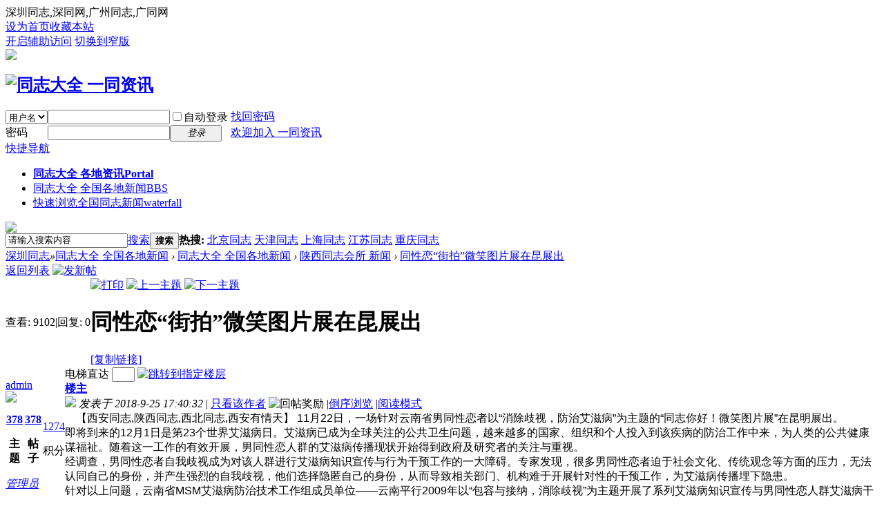

--- FILE ---
content_type: text/html; charset=gbk
request_url: http://sz1069.cc/thread-273-1-1.html
body_size: 12993
content:

<!DOCTYPE html PUBLIC "-//W3C//DTD XHTML 1.0 Transitional//EN" "http://www.w3.org/TR/xhtml1/DTD/xhtml1-transitional.dtd">
<html xmlns="http://www.w3.org/1999/xhtml">
<head>
<meta http-equiv="Content-Type" content="text/html; charset=gbk" />
<title>深圳同志,深同网,广州同志,广同网 一同资讯 一同资讯</title>
深圳同志,深同网,广州同志,广同网<link href="http://sz1069.cc/thread-273-1-1.html" rel="canonical" />
<meta name="keywords" content="深圳同志论坛囊括广州同志、东莞同志、佛山同志、中山同志、珠海同志放眼珠三角,与广大同志朋友们交流互动" />
<meta name="description" content="深圳同志论坛囊括广州同志、东莞同志、佛山同志、中山同志、珠海同志放眼珠三角,与广大同志朋友们交流互动。 " />
<meta name="generator" content="Discuz! X3.2" />
<meta name="author" content="Discuz! Team and Comsenz UI Team" />
<meta name="copyright" content="2001-2013 Comsenz Inc." />
<meta name="MSSmartTagsPreventParsing" content="True" />
<meta http-equiv="MSThemeCompatible" content="Yes" />
<base href="http://sz1069.cc/" /><link rel="stylesheet" type="text/css" href="data/cache/style_1_common.css?kvZ" /><link rel="stylesheet" type="text/css" href="data/cache/style_1_forum_viewthread.css?kvZ" /><script type="text/javascript">var STYLEID = '1', STATICURL = 'static/', IMGDIR = 'static/image/common', VERHASH = 'kvZ', charset = 'gbk', discuz_uid = '0', cookiepre = 'hBe7_2132_', cookiedomain = '', cookiepath = '/', showusercard = '1', attackevasive = '0', disallowfloat = 'newthread', creditnotice = '1|威望|,2|金钱|,3|贡献|', defaultstyle = '', REPORTURL = 'aHR0cDovL3N6MTA2OS5jYy90aHJlYWQtMjczLTEtMS5odG1s', SITEURL = 'http://sz1069.cc/', JSPATH = 'static/js/', CSSPATH = 'data/cache/style_', DYNAMICURL = '';</script>
<script src="static/js/common.js?kvZ" type="text/javascript"></script>
<meta name="application-name" content="深圳同志" />
<meta name="msapplication-tooltip" content="深圳同志" />
<meta name="msapplication-task" content="name=同志大全 各地资讯;action-uri=http://sz1069.cc/portal.php;icon-uri=http://sz1069.cc/static/image/common/portal.ico" /><meta name="msapplication-task" content="name=同志大全 全国各地新闻;action-uri=http://sz1069.cc/forum.php;icon-uri=http://sz1069.cc/static/image/common/bbs.ico" />
<link rel="archives" title="深圳同志" href="http://sz1069.cc/archiver/" />
<link rel="stylesheet" id="css_widthauto" type="text/css" href='data/cache/style_1_widthauto.css?kvZ' />
<script type="text/javascript">HTMLNODE.className += ' widthauto'</script>
<script src="static/js/forum.js?kvZ" type="text/javascript"></script>
</head>

<body id="nv_forum" class="pg_viewthread" onkeydown="if(event.keyCode==27) return false;">
<div id="append_parent"></div><div id="ajaxwaitid"></div>
<div id="toptb" class="cl">
<div class="wp">
<div class="z"><a href="javascript:;"  onclick="setHomepage('http://www.gztz.cc/');">设为首页</a><a href="http://www.gztz.cc/"  onclick="addFavorite(this.href, '深圳同志');return false;">收藏本站</a></div>
<div class="y">
<a id="switchblind" href="javascript:;" onclick="toggleBlind(this)" title="开启辅助访问" class="switchblind">开启辅助访问</a>
<a href="javascript:;" id="switchwidth" onclick="widthauto(this)" title="切换到窄版" class="switchwidth">切换到窄版</a>
</div>
</div>
</div>

<div id="qmenu_menu" class="p_pop blk" style="display: none;">
<div class="ptm pbw hm">
请 <a href="javascript:;" class="xi2" onclick="lsSubmit()"><strong>登录</strong></a> 后使用快捷导航<br />没有帐号？<a href="member.php?mod=register" class="xi2 xw1">欢迎加入 一同资讯</a>
</div>
<div id="fjump_menu" class="btda"></div></div><div class="wp a_h"><a href="http://www.1tzj.com" target="_blank"><img src="http://www.sz1069.net/data/attachment/common/cf/033715awamjwoxyyyjxai9.gif" border="0"></a></div><div id="hd">
<div class="wp">
<div class="hdc cl"><h2><a href="./" title="深圳同志"><img src="static/image/common/logo.png" alt="同志大全 一同资讯" border="0" /></a></h2><script src="static/js/logging.js?kvZ" type="text/javascript"></script>
<form method="post" autocomplete="off" id="lsform" action="member.php?mod=logging&amp;action=login&amp;loginsubmit=yes&amp;infloat=yes&amp;lssubmit=yes" onsubmit="return lsSubmit();">
<div class="fastlg cl">
<span id="return_ls" style="display:none"></span>
<div class="y pns">
<table cellspacing="0" cellpadding="0">
<tr>
<td>
<span class="ftid">
<select name="fastloginfield" id="ls_fastloginfield" width="40" tabindex="900">
<option value="username">用户名</option>
<option value="email">Email</option>
</select>
</span>
<script type="text/javascript">simulateSelect('ls_fastloginfield')</script>
</td>
<td><input type="text" name="username" id="ls_username" autocomplete="off" class="px vm" tabindex="901" /></td>
<td class="fastlg_l"><label for="ls_cookietime"><input type="checkbox" name="cookietime" id="ls_cookietime" class="pc" value="2592000" tabindex="903" />自动登录</label></td>
<td>&nbsp;<a href="javascript:;" onclick="showWindow('login', 'member.php?mod=logging&action=login&viewlostpw=1')">找回密码</a></td>
</tr>
<tr>
<td><label for="ls_password" class="z psw_w">密码</label></td>
<td><input type="password" name="password" id="ls_password" class="px vm" autocomplete="off" tabindex="902" /></td>
<td class="fastlg_l"><button type="submit" class="pn vm" tabindex="904" style="width: 75px;"><em>登录</em></button></td>
<td>&nbsp;<a href="member.php?mod=register" class="xi2 xw1">欢迎加入 一同资讯</a></td>
</tr>
</table>
<input type="hidden" name="quickforward" value="yes" />
<input type="hidden" name="handlekey" value="ls" />
</div>
</div>
</form>

</div>

<div id="nv">
<a href="javascript:;" id="qmenu" onmouseover="delayShow(this, function () {showMenu({'ctrlid':'qmenu','pos':'34!','ctrlclass':'a','duration':2});showForummenu(58);})">快捷导航</a>
<ul><li id="mn_portal" onmouseover="showMenu({'ctrlid':this.id,'ctrlclass':'hover','duration':2})"><a href="portal.php" hidefocus="true" title="Portal"   style="font-weight: bold;">同志大全 各地资讯<span>Portal</span></a></li><li class="a" id="mn_forum" ><a href="forum.php" hidefocus="true" title="BBS"  >同志大全 全国各地新闻<span>BBS</span></a></li><li id="mn_Nf5cb" ><a href="plugin.php?id=zgd_pwaterfall:zgd_pwaterfall" hidefocus="true" title="waterfall"  >快速浏览全国同志新闻<span>waterfall</span></a></li></ul>
</div>
<ul class="p_pop h_pop" id="mn_portal_menu" style="display: none"><li><a href="/portal.php?mod=list&catid=1" hidefocus="true" >北京同志会所 防艾新闻</a></li></ul><div class="p_pop h_pop" id="mn_userapp_menu" style="display: none"></div><div id="mu" class="cl">
</div><div class="a_mu"><a href="http://www.1tw.net" target="_blank"><img src="http://sz1069.net/data/attachment/common/cf/060757nad72by2pyjsb7ds.gif" border="0"></a></div><div id="scbar" class="scbar_narrow cl">
<form id="scbar_form" method="post" autocomplete="off" onsubmit="searchFocus($('scbar_txt'))" action="search.php?searchsubmit=yes" target="_blank">
<input type="hidden" name="mod" id="scbar_mod" value="search" />
<input type="hidden" name="formhash" value="f95109a5" />
<input type="hidden" name="srchtype" value="title" />
<input type="hidden" name="srhfid" value="58" />
<input type="hidden" name="srhlocality" value="forum::viewthread" />
<table cellspacing="0" cellpadding="0">
<tr>
<td class="scbar_icon_td"></td>
<td class="scbar_txt_td"><input type="text" name="srchtxt" id="scbar_txt" value="请输入搜索内容" autocomplete="off" x-webkit-speech speech /></td>
<td class="scbar_type_td"><a href="javascript:;" id="scbar_type" class="xg1" onclick="showMenu(this.id)" hidefocus="true">搜索</a></td>
<td class="scbar_btn_td"><button type="submit" name="searchsubmit" id="scbar_btn" sc="1" class="pn pnc" value="true"><strong class="xi2">搜索</strong></button></td>
<td class="scbar_hot_td">
<div id="scbar_hot">
<strong class="xw1">热搜: </strong>

<a href="search.php?mod=forum&amp;srchtxt=%B1%B1%BE%A9%CD%AC%D6%BE&amp;formhash=f95109a5&amp;searchsubmit=true&amp;source=hotsearch" target="_blank" class="xi2" sc="1">北京同志</a>



<a href="search.php?mod=forum&amp;srchtxt=%CC%EC%BD%F2%CD%AC%D6%BE&amp;formhash=f95109a5&amp;searchsubmit=true&amp;source=hotsearch" target="_blank" class="xi2" sc="1">天津同志</a>



<a href="search.php?mod=forum&amp;srchtxt=%C9%CF%BA%A3%CD%AC%D6%BE&amp;formhash=f95109a5&amp;searchsubmit=true&amp;source=hotsearch" target="_blank" class="xi2" sc="1">上海同志</a>



<a href="search.php?mod=forum&amp;srchtxt=%BD%AD%CB%D5%CD%AC%D6%BE&amp;formhash=f95109a5&amp;searchsubmit=true&amp;source=hotsearch" target="_blank" class="xi2" sc="1">江苏同志</a>



<a href="search.php?mod=forum&amp;srchtxt=%D6%D8%C7%EC%CD%AC%D6%BE&amp;formhash=f95109a5&amp;searchsubmit=true&amp;source=hotsearch" target="_blank" class="xi2" sc="1">重庆同志</a>

</div>
</td>
</tr>
</table>
</form>
</div>
<ul id="scbar_type_menu" class="p_pop" style="display: none;"><li><a href="javascript:;" rel="curforum" fid="58" >本版</a></li><li><a href="javascript:;" rel="article">文章</a></li><li><a href="javascript:;" rel="forum" class="curtype">帖子</a></li><li><a href="javascript:;" rel="user">用户</a></li></ul>
<script type="text/javascript">
initSearchmenu('scbar', '');
</script>
</div>
</div>


<div id="wp" class="wp">
<script type="text/javascript">var fid = parseInt('58'), tid = parseInt('273');</script>

<script src="static/js/forum_viewthread.js?kvZ" type="text/javascript"></script>
<script type="text/javascript">zoomstatus = parseInt(1);var imagemaxwidth = '600';var aimgcount = new Array();</script>

<style id="diy_style" type="text/css"></style>
<!--[diy=diynavtop]--><div id="diynavtop" class="area"></div><!--[/diy]-->
<div id="pt" class="bm cl">
<div class="z">
<a href="./" class="nvhm" title="首页">深圳同志</a><em>&raquo;</em><a href="forum.php">同志大全 全国各地新闻</a> <em>&rsaquo;</em> <a href="forum.php?gid=1">同志大全 全国各地新闻</a> <em>&rsaquo;</em> <a href="forum-58-1.html">陕西同志会所 新闻</a> <em>&rsaquo;</em> <a href="thread-273-1-1.html">同性恋“街拍”微笑图片展在昆展出</a>
</div>
</div>

<script src="http://pc1.gtimg.com/js/jquery-1.4.4.min.js" type="text/javascript"></script><script type="text/javascript">jQuery.noConflict();</script><script type="text/javascript">(function(d){j=d.createElement('script');j.src='//openapi.guanjia.qq.com/fcgi-bin/getdzjs?cmd=urlquery_gbk_zh_cn';j.setAttribute('ime-cfg','lt=2');d.getElementsByTagName('head')[0].appendChild(j)})(document)</script><link rel="stylesheet" type="text/css" href="http://s.pc.qq.com/discuz/css/style.css" /><!--BS Other Error :  --><style id="diy_style" type="text/css"></style>
<div class="wp">
<!--[diy=diy1]--><div id="diy1" class="area"></div><!--[/diy]-->
</div>

<div id="ct" class="wp cl">
<div id="pgt" class="pgs mbm cl ">
<div class="pgt"></div>
<span class="y pgb"><a href="forum-58-1.html">返回列表</a></span>
<a id="newspecial" onmouseover="$('newspecial').id = 'newspecialtmp';this.id = 'newspecial';showMenu({'ctrlid':this.id})" onclick="showWindow('newthread', 'forum.php?mod=post&action=newthread&fid=58')" href="javascript:;" title="发新帖"><img src="static/image/common/pn_post.png" alt="发新帖" /></a></div>



<div id="postlist" class="pl bm">
<table cellspacing="0" cellpadding="0">
<tr>
<td class="pls ptn pbn">
<div class="hm ptn">
<span class="xg1">查看:</span> <span class="xi1">9102</span><span class="pipe">|</span><span class="xg1">回复:</span> <span class="xi1">0</span>
</div>
</td>
<td class="plc ptm pbn vwthd">
<div class="y">
<a href="forum.php?mod=viewthread&amp;action=printable&amp;tid=273" title="打印" target="_blank"><img src="static/image/common/print.png" alt="打印" class="vm" /></a>
<a href="forum.php?mod=redirect&amp;goto=nextoldset&amp;tid=273" title="上一主题"><img src="static/image/common/thread-prev.png" alt="上一主题" class="vm" /></a>
<a href="forum.php?mod=redirect&amp;goto=nextnewset&amp;tid=273" title="下一主题"><img src="static/image/common/thread-next.png" alt="下一主题" class="vm" /></a>
</div>
<h1 class="ts">
<span id="thread_subject">同性恋“街拍”微笑图片展在昆展出</span>
</h1>
<span class="xg1">
<a href="thread-273-1-1.html" onclick="return copyThreadUrl(this, '深圳同志')" >[复制链接]</a>
</span>
</td>
</tr>
</table>


<table cellspacing="0" cellpadding="0" class="ad">
<tr>
<td class="pls">
</td>
<td class="plc">
</td>
</tr>
</table><div id="post_273" ><table id="pid273" class="plhin" summary="pid273" cellspacing="0" cellpadding="0">
<tr>
<td class="pls" rowspan="2">
<div id="favatar273" class="pls favatar">
<a name="newpost"></a> <a name="lastpost"></a><div class="pi">
<div class="authi"><a href="space-uid-1.html" target="_blank" class="xw1">admin</a>
</div>
</div>
<div class="p_pop blk bui card_gender_0" id="userinfo273" style="display: none; margin-top: -11px;">
<div class="m z">
<div id="userinfo273_ma"></div>
</div>
<div class="i y">
<div>
<strong><a href="space-uid-1.html" target="_blank" class="xi2">admin</a></strong>
<em>当前离线</em>
</div><dl class="cl">
<dt>积分</dt><dd><a href="home.php?mod=space&uid=1&do=profile" target="_blank" class="xi2">1274</a></dd>
</dl><div class="imicn">
<a href="home.php?mod=space&amp;uid=1&amp;do=profile" target="_blank" title="查看详细资料"><img src="static/image/common/userinfo.gif" alt="查看详细资料" /></a>
</div>
<div id="avatarfeed"><span id="threadsortswait"></span></div>
</div>
</div>
<div>
<div class="avatar" onmouseover="showauthor(this, 'userinfo273')"><a href="space-uid-1.html" class="avtm" target="_blank"><img src="http://sz1069.net/uc_server/avatar.php?uid=1&size=middle" /></a></div>
</div>
<div class="tns xg2"><table cellspacing="0" cellpadding="0"><th><p><a href="home.php?mod=space&uid=1&do=thread&type=thread&view=me&from=space" class="xi2">378</a></p>主题</th><th><p><a href="home.php?mod=space&uid=1&do=thread&type=reply&view=me&from=space" class="xi2">378</a></p>帖子</th><td><p><a href="home.php?mod=space&uid=1&do=profile" class="xi2">1274</a></p>积分</td></table></div>

<p><em><a href="home.php?mod=spacecp&amp;ac=usergroup&amp;gid=1" target="_blank">管理员</a></em></p>


<p><span><img src="static/image/common/star_level3.gif" alt="Rank: 9" /><img src="static/image/common/star_level3.gif" alt="Rank: 9" /><img src="static/image/common/star_level1.gif" alt="Rank: 9" /></span></p>



<dl class="pil cl">
	<dt>积分</dt><dd><a href="home.php?mod=space&uid=1&do=profile" target="_blank" class="xi2">1274</a></dd>
</dl>

<dl class="pil cl"></dl><ul class="xl xl2 o cl">
<li class="pm2"><a href="home.php?mod=spacecp&amp;ac=pm&amp;op=showmsg&amp;handlekey=showmsg_1&amp;touid=1&amp;pmid=0&amp;daterange=2&amp;pid=273&amp;tid=273" onclick="showWindow('sendpm', this.href);" title="发消息" class="xi2">发消息</a></li>
</ul>
</div>
</td>
<td class="plc">
<div class="pi">
<div id="fj" class="y">
<label class="z">电梯直达</label>
<input type="text" class="px p_fre z" size="2" onkeyup="$('fj_btn').href='forum.php?mod=redirect&ptid=273&authorid=0&postno='+this.value" onkeydown="if(event.keyCode==13) {window.location=$('fj_btn').href;return false;}" title="跳转到指定楼层" />
<a href="javascript:;" id="fj_btn" class="z" title="跳转到指定楼层"><img src="static/image/common/fj_btn.png" alt="跳转到指定楼层" class="vm" /></a>
</div>
<strong>
<a href="thread-273-1-1.html"   id="postnum273" onclick="setCopy(this.href, '帖子地址复制成功');return false;">
楼主</a>
</strong>
<div class="pti">
<div class="pdbt">
</div>
<div class="authi">
<img class="authicn vm" id="authicon273" src="static/image/common/online_admin.gif" />
<em id="authorposton273">发表于 2018-9-25 17:40:32</em>
<span class="pipe">|</span>
<a href="forum.php?mod=viewthread&amp;tid=273&amp;page=1&amp;authorid=1" rel="nofollow">只看该作者</a>
<span class="none"><img src="static/image/common/arw_r.gif" class="vm" alt="回帖奖励" /></span>
<span class="pipe show">|</span><a href="forum.php?mod=viewthread&amp;tid=273&amp;extra=page%3D1&amp;ordertype=1"  class="show">倒序浏览</a>
<span class="pipe show">|</span><a href="javascript:;" onclick="readmode($('thread_subject').innerHTML, 273);" class="show">阅读模式</a>
</div>
</div>
</div><div class="pct"><style type="text/css">.pcb{margin-right:0}</style><div class="pcb">
 
<div class="t_fsz">
<table cellspacing="0" cellpadding="0"><tr><td class="t_f" id="postmessage_273">
<div align="center"><font color="#000"><font face="宋体, Arial, Helvetica, sans-serif"><img id="aimg_eMl5o" onclick="zoom(this, this.src, 0, 0, 0)" class="zoom" width="420" height="406" src="http://www.yngay.info/2008new/HouUpPic/20101123121153.jpg" border="0" alt="" /></font></font></div><div align="left"><font color="#000"><font face="宋体, Arial, Helvetica, sans-serif">&nbsp; &nbsp; 【西安同志,陕西同志,西北同志,西安有情天】 11月22日，一场针对云南省男同性恋者以“消除歧视，防治艾滋病”为主题的“同志你好！微笑图片展”在昆明展出。</font></font></div><div align="left"><font color="#000"><font face="宋体, Arial, Helvetica, sans-serif">即将到来的12月1日是第23个世界艾滋病日。艾滋病已成为全球关注的公共卫生问题，越来越多的国家、组织和个人投入到该疾病的防治工作中来，为人类的公共健康谋福祉。随着这一工作的有效开展，男同性恋人群的艾滋病传播现状开始得到政府及研究者的关注与重视。</font></font></div><div align="left"><font color="#000"><font face="宋体, Arial, Helvetica, sans-serif">经调查，男同性恋者自我歧视成为对该人群进行艾滋病知识宣传与行为干预工作的一大障碍。专家发现，很多男同性恋者迫于社会文化、传统观念等方面的压力，无法认同自己的身份，并产生强烈的自我歧视，他们选择隐匿自己的身份，从而导致相关部门、机构难于开展针对性的干预工作，为艾滋病传播埋下隐患。</font></font></div><div align="left"><font color="#000"><font face="宋体, Arial, Helvetica, sans-serif">针对以上问题，云南省MSM艾滋病防治技术工作组成员单位——云南平行2009年以“包容与接纳，消除歧视”为主题开展了系列艾滋病知识宣传与男同性恋人群艾滋病干预活动。在第23个世界艾滋病日到来之前，云南平行在11月22日以“同志你好！图片展”拉开活动的帷幕。</font></font></div><div align="left"><font color="#000"><font face="宋体, Arial, Helvetica, sans-serif">该图片展起源于2010年5月，“同志你好行动网络”发起征集异性恋的微笑，以此表达对同性恋者的认同态度。活动得到全国多个地方的志愿者及机构的参与，掀起一股“街拍”热潮。短短42天里，整个活动收到了来自22个国家205个城市的4409张微笑照片，促成了内地及中国香港特区在内的18个城市的街拍行动，该活动被媒体称为“迄今为止中国最大规模公开支持同性恋的全国活动”。</font></font></div><div align="left"><font color="#000"><font face="宋体, Arial, Helvetica, sans-serif">截止11月20日云南平行共收集到昆明137人的121副微笑照片。在此次图片展启动会上，多位街拍的积极参与者与大家分享他们在拍摄过程中遇到的故事、亲身感受与思考等，希望能唤起社会公众对男同性恋人群的包容与接纳，消除对他们的歧视，共同创造一个和谐、健康的社会。</font></font></div><div align="left"><font color="#000"><font face="宋体, Arial, Helvetica, sans-serif">11月27日、28日，云南平行将举办中国酷儿影像巡回展——昆明站的活动以及主题交流会，就“同志如何做到自我反歧视”、“美国电影中的同志文化”等话题与大家展开讨论。</font></font></div><br />
</td></tr></table>


</div>
<div id="comment_273" class="cm">
</div>

<div id="post_rate_div_273"></div>
</div>
</div>

</td></tr>
<tr><td class="plc plm">
<div id="p_btn" class="mtw mbm hm cl">

<a href="home.php?mod=spacecp&amp;ac=favorite&amp;type=thread&amp;id=273&amp;formhash=f95109a5" id="k_favorite" onclick="showWindow(this.id, this.href, 'get', 0);" onmouseover="this.title = $('favoritenumber').innerHTML + ' 人收藏'" title="收藏本帖"><i><img src="static/image/common/fav.gif" alt="收藏" />收藏<span id="favoritenumber" style="display:none">0</span></i></a>
</div>
</td>
</tr>
<tr id="_postposition273"></tr>
<tr>
<td class="pls"></td>
<td class="plc" style="overflow:visible;">
<div class="po hin">
<div class="pob cl">
<em>
<a class="fastre" href="forum.php?mod=post&amp;action=reply&amp;fid=58&amp;tid=273&amp;reppost=273&amp;extra=page%3D1&amp;page=1" onclick="showWindow('reply', this.href)">回复</a>
</em>

<p>
<a href="javascript:;" id="mgc_post_273" onmouseover="showMenu(this.id)" class="showmenu">使用道具</a>
<a href="javascript:;" onclick="showWindow('miscreport273', 'misc.php?mod=report&rtype=post&rid=273&tid=273&fid=58', 'get', -1);return false;">举报</a>
</p>

<ul id="mgc_post_273_menu" class="p_pop mgcmn" style="display: none;">
</ul>
<script type="text/javascript" reload="1">checkmgcmn('post_273')</script>
</div>
</div>
</td>
</tr>
<tr class="ad">
<td class="pls">
</td>
<td class="plc">
</td>
</tr>
</table>
<script type="text/javascript" reload="1">
aimgcount[273] = ['eMl5o'];
attachimggroup(273);
attachimgshow(273);
var aimgfid = 0;
</script>
</div><div id="postlistreply" class="pl"><div id="post_new" class="viewthread_table" style="display: none"></div></div>
</div>


<form method="post" autocomplete="off" name="modactions" id="modactions">
<input type="hidden" name="formhash" value="f95109a5" />
<input type="hidden" name="optgroup" />
<input type="hidden" name="operation" />
<input type="hidden" name="listextra" value="page%3D1" />
<input type="hidden" name="page" value="1" />
</form>



<div class="pgs mtm mbm cl">
<span class="pgb y"><a href="forum-58-1.html">返回列表</a></span>
<a id="newspecialtmp" onmouseover="$('newspecial').id = 'newspecialtmp';this.id = 'newspecial';showMenu({'ctrlid':this.id})" onclick="showWindow('newthread', 'forum.php?mod=post&action=newthread&fid=58')" href="javascript:;" title="发新帖"><img src="static/image/common/pn_post.png" alt="发新帖" /></a>
</div>

<!--[diy=diyfastposttop]--><div id="diyfastposttop" class="area"></div><!--[/diy]-->
<script type="text/javascript">
var postminchars = parseInt('10');
var postmaxchars = parseInt('10000');
var disablepostctrl = parseInt('0');
</script>

<div id="f_pst" class="pl bm bmw">
<form method="post" autocomplete="off" id="fastpostform" action="forum.php?mod=post&amp;action=reply&amp;fid=58&amp;tid=273&amp;extra=page%3D1&amp;replysubmit=yes&amp;infloat=yes&amp;handlekey=fastpost" onSubmit="return fastpostvalidate(this)">
<table cellspacing="0" cellpadding="0">
<tr>
<td class="pls">
</td>
<td class="plc">

<span id="fastpostreturn"></span>


<div class="cl">
<div id="fastsmiliesdiv" class="y"><div id="fastsmiliesdiv_data"><div id="fastsmilies"></div></div></div><div class="hasfsl" id="fastposteditor">
<div class="tedt mtn">
<div class="bar">
<span class="y">
<a href="forum.php?mod=post&amp;action=reply&amp;fid=58&amp;tid=273" onclick="return switchAdvanceMode(this.href)">高级模式</a>
</span><script src="static/js/seditor.js?kvZ" type="text/javascript"></script>
<div class="fpd">
<a href="javascript:;" title="文字加粗" class="fbld">B</a>
<a href="javascript:;" title="设置文字颜色" class="fclr" id="fastpostforecolor">Color</a>
<a id="fastpostimg" href="javascript:;" title="图片" class="fmg">Image</a>
<a id="fastposturl" href="javascript:;" title="添加链接" class="flnk">Link</a>
<a id="fastpostquote" href="javascript:;" title="引用" class="fqt">Quote</a>
<a id="fastpostcode" href="javascript:;" title="代码" class="fcd">Code</a>
<a href="javascript:;" class="fsml" id="fastpostsml">Smilies</a>
</div></div>
<div class="area">
<div class="pt hm">
您需要登录后才可以回帖 <a href="member.php?mod=logging&amp;action=login" onclick="showWindow('login', this.href)" class="xi2">登录</a> | <a href="member.php?mod=register" class="xi2">欢迎加入 一同资讯</a>
</div>
</div>
</div>
</div>
</div>
<div id="seccheck_fastpost">
</div>


<input type="hidden" name="formhash" value="f95109a5" />
<input type="hidden" name="usesig" value="" />
<input type="hidden" name="subject" value="  " />
<p class="ptm pnpost">
<a href="home.php?mod=spacecp&amp;ac=credit&amp;op=rule&amp;fid=58" class="y" target="_blank">本版积分规则</a>
<button type="button" onclick="showWindow('login', 'member.php?mod=logging&action=login&guestmessage=yes')" onmouseover="checkpostrule('seccheck_fastpost', 'ac=reply');this.onmouseover=null" name="replysubmit" id="fastpostsubmit" class="pn pnc vm" value="replysubmit" tabindex="5"><strong>发表回复</strong></button>
<label for="fastpostrefresh"><input id="fastpostrefresh" type="checkbox" class="pc" />回帖后跳转到最后一页</label>
<script type="text/javascript">if(getcookie('fastpostrefresh') == 1) {$('fastpostrefresh').checked=true;}</script>
</p>
</td>
</tr>
</table>
</form>
</div>

<script type="text/javascript">document.onkeyup = function(e){keyPageScroll(e, 0, 0, 'forum.php?mod=viewthread&tid=273', 1);}</script>
</div>

<div class="wp mtn">
<!--[diy=diy3]--><div id="diy3" class="area"></div><!--[/diy]-->
</div>

<script type="text/javascript">
function succeedhandle_followmod(url, msg, values) {
var fObj = $('followmod_'+values['fuid']);
if(values['type'] == 'add') {
fObj.innerHTML = '不收听';
fObj.href = 'home.php?mod=spacecp&ac=follow&op=del&fuid='+values['fuid'];
} else if(values['type'] == 'del') {
fObj.innerHTML = '收听TA';
fObj.href = 'home.php?mod=spacecp&ac=follow&op=add&hash=f95109a5&fuid='+values['fuid'];
}
}
fixed_avatar([273], 1);
</script>	</div>
<div class="a_fl"><a href="http://www.baidutz.net" target="_blank"><img src="http://sz1069.net/data/attachment/common/cf/000033f4w7g1xk128fv4m4.gif" border="0"></a><br /><a href="javascript:;" onclick="setcookie('adclose_', 1, 86400);this.parentNode.style.display='none'"><img src="static/image/common/ad_close.gif" /></a></div><div class="a_fr"><a href="http://www.1tw.net" target="_blank"><img src="http://sz1069.net/data/attachment/common/cf/000225wzgigwdy82mav8w8.gif" border="0"></a><br /><a href="javascript:;" onclick="setcookie('adclose_', 1, 86400);this.parentNode.style.display='none'"><img src="static/image/common/ad_close.gif" /></a></div><div class="a_cn"><a href="http://www.sctzbf.com" target="_blank"><img src="http://www.sz1069.net/data/attachment/common/cf/154701tcr79lb2cdd04td0.gif" border="0"></a></div><div id="ft" class="wp cl">
<div id="flk" class="y">
<p>
<a href="archiver/" >Archiver</a><span class="pipe">|</span><a href="forum.php?mobile=yes" >手机版</a><span class="pipe">|</span><a href="forum.php?mod=misc&action=showdarkroom" >小黑屋</a><span class="pipe">|</span><strong><a href="http://www.sz1069.net" target="_blank">深圳同志会所</a></strong>
&nbsp;<a href="http://discuz.qq.com/service/security" target="_blank" title="防水墙保卫网站远离侵害"><img src="static/image/common/security.png"></a></p>
<p class="xs0">
GMT+8, 2026-1-17 23:32<span id="debuginfo">
, Processed in 0.625575 second(s), 22 queries
.
</span>
</p>
</div>
<div id="frt">
<p>Powered by <strong><a href="http://www.1tzj.com" target="_blank">同志大全站对于任何包含于、经由、链接、下载或从任何与本网站有关服务（以下简称[服务]）所获得 的信息、内容或广告（以下简称[资料]），不声明或保证其正确性或可靠性。您于此接受并承认信赖任何 [资料]所发生的风险都应自行承担。对于因[服务]、[资料]所生的任何直接、间接、附带的或因此而导致 的衍生性损失概不负责。 安徽同志网站为免费网址站，所有连接均来自网上，其相关内容一概与本站无关，本站不对相关网站内容 负责！如您发现本站有任何非法不良连接,请立即告之我们,我们将在第一时间内删除.我们坚决支持和配 合专项行动</a></strong> <em>X3.2</em></p>
<p class="xs0">&copy; 2001-2013 <a href="http://www.zjgay.com" target="_blank">Comsenz Inc.</a></p>
</div></div>
<script src="home.php?mod=misc&ac=sendmail&rand=1768663951" type="text/javascript"></script>
<div id="scrolltop">
<span><a href="forum.php?mod=post&amp;action=reply&amp;fid=58&amp;tid=273&amp;extra=page%3D1&amp;page=1" onclick="showWindow('reply', this.href)" class="replyfast" title="快速回复"><b>快速回复</b></a></span>
<span hidefocus="true"><a title="返回顶部" onclick="window.scrollTo('0','0')" class="scrolltopa" ><b>返回顶部</b></a></span>
<span>
<a href="forum-58-1.html" hidefocus="true" class="returnlist" title="返回列表"><b>返回列表</b></a>
</span>
</div>
<script type="text/javascript">_attachEvent(window, 'scroll', function () { showTopLink(); });checkBlind();</script>
			<div id="discuz_tips" style="display:none;"></div>
			<script type="text/javascript">
				var tipsinfo = '|X3.2|0.6||0||0|7|1768663951||2';
			</script>
			<script src="http://discuz.gtimg.cn/cloud/scripts/discuz_tips.js?v=1" type="text/javascript" charset="UTF-8"></script></body>
</html>
